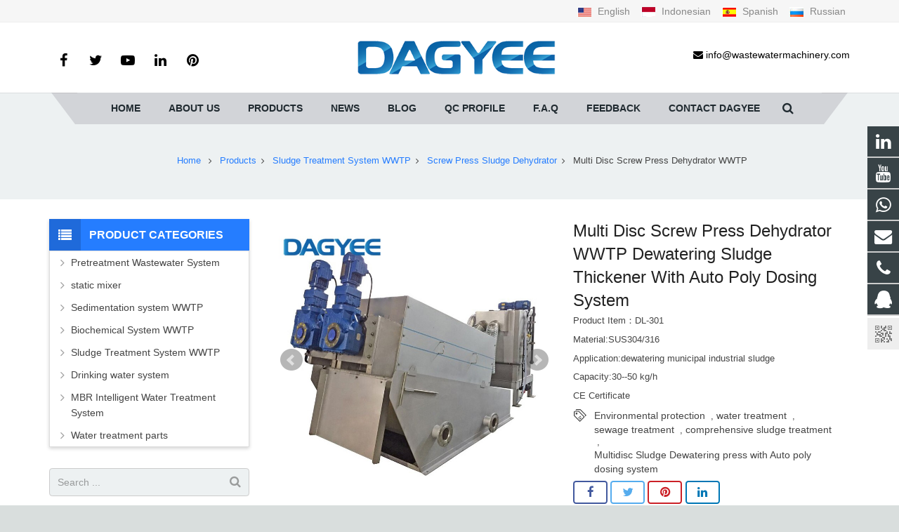

--- FILE ---
content_type: text/html; charset=utf-8
request_url: https://www.wastewatermachinery.com/Multi-disc-Screw-Press-Dehydrator-p.html
body_size: 16202
content:
 <!DOCTYPE HTML>
<html lang="en">
<head>
<meta name="google-site-verification" content="Tw9cra2hZ8iH9xBAeYtWL3CMVfJC3Q9yGGETvtGyqQA" />
<meta charset="UTF-8">
<meta name="viewport" content="width=device-width, initial-scale=1">
<title>Sludge Dewatering Machine Multi Disk Screw Press for Sludge Treatment</title>
<meta name="keywords" content="Sludge Dewatering Solid Liquid Separator Product,Wastewater Solid Liquid Separator,Buy Auto Sludge Dewatering Screw Press" />
<meta name="description" content="China DAGYEE OEM automatic sewage liquid solid screw press multi disc roller slurry separator sludge water dehydrator" />
<link rel="shortcut icon" href="/Uploads/flash/5f44fbc2cca09.jpg" /><link rel="canonical" href="https://www.wastewatermachinery.com/Multi-disc-Screw-Press-Dehydrator-p.html" />
<link rel='stylesheet' id='us-base-css' href='/xiaoyucms/css/xiaoyuer.css' media='all' />


<script type="text/javascript">
			if (!/Android|webOS|iPhone|iPad|iPod|BlackBerry|IEMobile|Opera Mini/i.test(navigator.userAgent)) {
                var root = document.getElementsByTagName('html')[0] root.className += " no-touch";
            }
</script>

<style type="text/css" id="wp-custom-css">/* You can add your own CSS here. Click the help icon above to learn more. */ @media only screen and ( max-width: 768px ) { .extbkbox input, .extbkbox textarea{line-height: 2rem !important;height: 2rem !important; padding: 0 .8rem;} .extbkbox p{margin-bottom:1px !important;} }</style>

<!--首页Advatange变色-->
<style type="text/css" id="wp-custom-css">/* You can add your own CSS here. Click the help icon above to learn more. */ @media screen and (max-width: 767px) { td, th { padding: 2px !important;} } .homeadsun{padding:27px 37px;} .homeadsun:hover {background: #fff none repeat scroll 0 0;}</style>

<link href="/xiaoyucms/css/pro.css" rel="stylesheet">
<link href="/xiaoyucms/css/bxslider.css" rel="stylesheet">
<script src="/xiaoyucms/js/jquery.min.js"></script>
<script src="/xiaoyucms/js/bxslider.min.js"></script>	
<link href="/xiaoyucms/css/lightbox.css" rel="stylesheet" />
<script src="/xiaoyucms/js/lightbox.js"></script>
<script type="text/javascript">
	$(document).ready(function(){
		$('.showpic_flash').bxSlider({
		  pagerCustom: '#pic-page',
		   adaptiveHeight: true,
		});

	});
</script>		
</head>
    
<body class="post-template-default single single-post single-format-standard l-body header_hor header_inpos_top state_default" itemscope="itemscope" itemtype="https://schema.org/WebPage">
<div class="l-canvas sidebar_left type_wide titlebar_default">
		
<header class="l-header pos_fixed bg_solid shadow_thin" itemscope="itemscope" itemtype="https://schema.org/WPHeader">
	<section class="topbar">
<div class="inner">
<div class="topbar-lt xiaoyuer">     
<style>
	.xiaoyuer i{background-image: url("/xiaoyucms/images/ico.png");background-repeat: no-repeat;display: inline-block;width: 20px;height: 14px;vertical-align: middle;margin-right: 5px}
	.xiaoyuer i.g1{background-position: 0 0}
	.xiaoyuer i.g2{background-position: 0 -44px}
	.xiaoyuer i.g3{background-position: 0 -88px}
	.xiaoyuer i.g4{background-position: 0 -132px}
	.xiaoyuer i.g5{background-position: 0 -176px}
	.xiaoyuer i.g6{background-position: 0 -220px}
	.xiaoyuer i.g7{background-position: 0 -264px}
	.xiaoyuer i.g8{background-position: 0 -308px}
	.xiaoyuer i.g9{background-position: 0 -352px}
</style>     
<!-- <script type="text/javascript" async src="/xiaoyucms/js/lang.js"></script> -->
 



</div>
<div class="topbar-rt">
<div class="subnav xiaoyuer"> 
		    <a href='https://www.wastewatermachinery.com/'><i class="g1"></i> English </a>
		    <a href='https://www.wastewatermachinery.com/id/'><i class="g3"></i> Indonesian </a>
		    <a href='https://www.wastewatermachinery.com/es/'><i class="g2"></i> Spanish </a>
		    <a href='https://www.wastewatermachinery.com/ru/'><i class="g4"></i> Russian </a>
		    

</div>
</div></div></section>
<div class="l-subheader at_top">
<div class="l-subheader-h">
<div class="l-subheader-cell at_left"></div>
<div class="l-subheader-cell at_center"></div>
<div class="l-subheader-cell at_right"></div>
</div>
</div>
<div class="l-subheader at_middle">
<div class="l-subheader-h">
<div class="l-subheader-cell at_left">
<div class="w-html ush_html_1">
<p>
<div class="w-socials align_left style_default color_text index_1" style="font-size:20px;">
<div class="w-socials-list">
<div class="w-socials-item facebook">
<a class="w-socials-item-link zzshe" href="" target="_blank" rel="nofollow">
<span class="w-socials-item-link-hover"></span>
</a>
<div class="w-socials-item-popup">
<span>Facebook</span></div>
</div>
<div class="w-socials-item twitter">
<a class="w-socials-item-link zzshe" href="" target="_blank" rel="nofollow">
<span class="w-socials-item-link-hover"></span>
</a>
<div class="w-socials-item-popup">
<span>Twitter</span></div>
</div>
<div class="w-socials-item youtube">
<a class="w-socials-item-link zzshe" href="https://www.youtube.com/channel/UCdBC1MOLVH4_fHu5KkciHxQ/videos" target="_blank" rel="nofollow">
<span class="w-socials-item-link-hover"></span>
</a>
<div class="w-socials-item-popup">
<span>Youtube</span></div>
</div>
<div class="w-socials-item linkedin">
<a class="w-socials-item-link zzshe" href="https://www.linkedin.com/in/ashely-li-516262164/" target="_blank" rel="nofollow">
<span class="w-socials-item-link-hover"></span>
</a>
<div class="w-socials-item-popup">
<span>LinkedIn</span></div>
</div>
<div class="w-socials-item pinterest">
<a class="w-socials-item-link zzshe" href="" target="_blank" rel="nofollow">
<span class="w-socials-item-link-hover"></span>
</a>
<div class="w-socials-item-popup">
<span>Pinterest</span></div>
</div>
</div>
</div>
</p>
</div>
</div>
<div class="l-subheader-cell at_center">
<div class="w-img ush_image_1">
<div class="w-img-h">
<img class="for_default" data-original="/Uploads/flash/5f3ca05736dab.png" alt="Lamella clarifier System" width="180" height="28"  />
</div>
</div>
</div>

<div class="l-subheader-cell at_right">
<div class="w-html ush_html_2">
<p>
<i class="fa fa-envelope zzshe"></i>
<a href="mailto:info@wastewatermachinery.com"><span style="color:#000  !important;">info@wastewatermachinery.com</span></a></p>
</div>
</div>
</div>
</div>
<div class="l-subheader at_bottom">
<div class="l-subheader-h">
<div class="l-subheader-cell at_left"></div>
<div class="l-subheader-cell at_center">
<nav class="w-nav type_desktop animation_height height_full ush_menu_1" itemscope="itemscope" itemtype="https://schema.org/SiteNavigationElement">
<a class="w-nav-control" href="javascript:void(0);"></a>
<ul class="w-nav-list level_1 hover_simple hidden">							
<style>
	.current-menu-item {
		border: 0px solid #00AB6C;
		background-color:#555555;
	}
</style>
<li class="menu-item menu-item-type-post_type menu-item-object-page page_item w-nav-item level_1 ">
	<a class="w-nav-anchor level_1  " href="/" title="Home"><span class="w-nav-title">Home</span><span class="w-nav-arrow"></span></a>
</li>

		<li class="menu-item menu-item-type-post_type menu-item-object-page menu-item-has-children w-nav-item level_1 ">
			<a class="w-nav-anchor level_1" href=" /About-us.html" title="About us">
				<span class="w-nav-title">About us</span>
				<span class="w-nav-arrow"></span>
			</a>

			<ul class="w-nav-list level_2">

				<li class="menu-item menu-item-type-taxonomy menu-item-object-category w-nav-item level_2 ">
							<a class="w-nav-anchor level_2" href="/About-Dagyee-quality-control-of-wastewater-treatment-machinery.html" title="About Dagyee quality control of wastewater treatment machinery">
								<span class="w-nav-title">About Dagyee quality control of wastewater treatment machinery</span>
								<span class="w-nav-arrow"></span>
							</a>

												</li>			</ul>
			</li>
		<li class="menu-item menu-item-type-post_type menu-item-object-page menu-item-has-children w-nav-item level_1 ">
			<a class="w-nav-anchor level_1" href="/wastewatermachinery.html" title="Products">
				<span class="w-nav-title">Products</span>
				<span class="w-nav-arrow"></span>
			</a>

			<ul class="w-nav-list level_2">

											<li class="menu-item menu-item-type-taxonomy menu-item-object-category menu-item-has-children w-nav-item level_2 ">
								<a class="w-nav-anchor level_2" href="/Pretreatment-Wastewater-System-.html" title="Pretreatment Wastewater System ">
									<span class="w-nav-title">Pretreatment Wastewater System </span>
									<span class="w-nav-arrow"></span>
								</a>

								<ul class="w-nav-list level_3">
									<li class="menu-item menu-item-type-taxonomy menu-item-object-category w-nav-item level_2 ">
											<a class="w-nav-anchor level_2" href="/Static-Screen-Wastewater.html" title="Static Screen Wastewater">
												<span class="w-nav-title">Static Screen Wastewater</span>
												<span class="w-nav-arrow"></span>
											</a>
										</li><li class="menu-item menu-item-type-taxonomy menu-item-object-category w-nav-item level_2 ">
											<a class="w-nav-anchor level_2" href="/Combined-wastewater-pre-treatment-unit.html" title="Combined Wastewater Pre-treatment Unit">
												<span class="w-nav-title">Combined Wastewater Pre-treatment Unit</span>
												<span class="w-nav-arrow"></span>
											</a>
										</li><li class="menu-item menu-item-type-taxonomy menu-item-object-category w-nav-item level_2 ">
											<a class="w-nav-anchor level_2" href="/DAF-Dissolved-Air-Flotation-wastewater.html" title="DAF Dissolved Air Flotation Water Treatment">
												<span class="w-nav-title">DAF Dissolved Air Flotation Water Treatment</span>
												<span class="w-nav-arrow"></span>
											</a>
										</li><li class="menu-item menu-item-type-taxonomy menu-item-object-category w-nav-item level_2 ">
											<a class="w-nav-anchor level_2" href="/Polymer-Dissolving-Equipment.html" title="Polymer PAM Preparation Unit">
												<span class="w-nav-title">Polymer PAM Preparation Unit</span>
												<span class="w-nav-arrow"></span>
											</a>
										</li><li class="menu-item menu-item-type-taxonomy menu-item-object-category w-nav-item level_2 ">
											<a class="w-nav-anchor level_2" href="/Drum-Screen-Liquid.html" title="Internally Fed Drum Screen">
												<span class="w-nav-title">Internally Fed Drum Screen</span>
												<span class="w-nav-arrow"></span>
											</a>
										</li><li class="menu-item menu-item-type-taxonomy menu-item-object-category w-nav-item level_2 ">
											<a class="w-nav-anchor level_2" href="/Externally-Fed-Drum-Screen.html" title="Externally Fed Drum Screen">
												<span class="w-nav-title">Externally Fed Drum Screen</span>
												<span class="w-nav-arrow"></span>
											</a>
										</li><li class="menu-item menu-item-type-taxonomy menu-item-object-category w-nav-item level_2 ">
											<a class="w-nav-anchor level_2" href="/Shallow-Air-Flotation.html" title="Shallow Air Flotation">
												<span class="w-nav-title">Shallow Air Flotation</span>
												<span class="w-nav-arrow"></span>
											</a>
										</li>								</ul>					</li><li class="menu-item menu-item-type-taxonomy menu-item-object-category w-nav-item level_2 ">
							<a class="w-nav-anchor level_2" href="/static-mixer.html" title="static mixer">
								<span class="w-nav-title">static mixer</span>
								<span class="w-nav-arrow"></span>
							</a>

												</li>							<li class="menu-item menu-item-type-taxonomy menu-item-object-category menu-item-has-children w-nav-item level_2 ">
								<a class="w-nav-anchor level_2" href="/Sedimentation-system-WWTP.html" title="Sedimentation system WWTP">
									<span class="w-nav-title">Sedimentation system WWTP</span>
									<span class="w-nav-arrow"></span>
								</a>

								<ul class="w-nav-list level_3">
									<li class="menu-item menu-item-type-taxonomy menu-item-object-category w-nav-item level_2 ">
											<a class="w-nav-anchor level_2" href="/Lamella-Clarifier-Separator.html" title="Lamella Clarifier Separator">
												<span class="w-nav-title">Lamella Clarifier Separator</span>
												<span class="w-nav-arrow"></span>
											</a>
										</li><li class="menu-item menu-item-type-taxonomy menu-item-object-category w-nav-item level_2 ">
											<a class="w-nav-anchor level_2" href="/Sludge-thickener.html" title="Sludge thickener">
												<span class="w-nav-title">Sludge thickener</span>
												<span class="w-nav-arrow"></span>
											</a>
										</li><li class="menu-item menu-item-type-taxonomy menu-item-object-category w-nav-item level_2 ">
											<a class="w-nav-anchor level_2" href="/Center-Drive-Mud-Scraper.html" title="Center Drive Mud Scraper">
												<span class="w-nav-title">Center Drive Mud Scraper</span>
												<span class="w-nav-arrow"></span>
											</a>
										</li>								</ul>					</li>							<li class="menu-item menu-item-type-taxonomy menu-item-object-category menu-item-has-children w-nav-item level_2 ">
								<a class="w-nav-anchor level_2" href="/Biochemical-System-WWTP.html" title="Biochemical System WWTP">
									<span class="w-nav-title">Biochemical System WWTP</span>
									<span class="w-nav-arrow"></span>
								</a>

								<ul class="w-nav-list level_3">
									<li class="menu-item menu-item-type-taxonomy menu-item-object-category w-nav-item level_2 ">
											<a class="w-nav-anchor level_2" href="/MBBR-Bio-Carriers.html" title="MBBR Bio Carriers">
												<span class="w-nav-title">MBBR Bio Carriers</span>
												<span class="w-nav-arrow"></span>
											</a>
										</li><li class="menu-item menu-item-type-taxonomy menu-item-object-category w-nav-item level_2 ">
											<a class="w-nav-anchor level_2" href="/Micro-Bubble-Diffuser.html" title="Micro Bubble Diffuser">
												<span class="w-nav-title">Micro Bubble Diffuser</span>
												<span class="w-nav-arrow"></span>
											</a>
										</li><li class="menu-item menu-item-type-taxonomy menu-item-object-category w-nav-item level_2 ">
											<a class="w-nav-anchor level_2" href="/MBR-Membrane.html" title="MBR Membrane">
												<span class="w-nav-title">MBR Membrane</span>
												<span class="w-nav-arrow"></span>
											</a>
										</li><li class="menu-item menu-item-type-taxonomy menu-item-object-category w-nav-item level_2 ">
											<a class="w-nav-anchor level_2" href="/Submersible-mixer.html" title="Submersible mixer">
												<span class="w-nav-title">Submersible mixer</span>
												<span class="w-nav-arrow"></span>
											</a>
										</li><li class="menu-item menu-item-type-taxonomy menu-item-object-category w-nav-item level_2 ">
											<a class="w-nav-anchor level_2" href="/Aerator.html" title="Aerator">
												<span class="w-nav-title">Aerator</span>
												<span class="w-nav-arrow"></span>
											</a>
										</li>								</ul>					</li>							<li class="menu-item menu-item-type-taxonomy menu-item-object-category menu-item-has-children w-nav-item level_2 ">
								<a class="w-nav-anchor level_2" href="/Sludge-Treatment-System-WWTP.html" title="Sludge Treatment System WWTP">
									<span class="w-nav-title">Sludge Treatment System WWTP</span>
									<span class="w-nav-arrow"></span>
								</a>

								<ul class="w-nav-list level_3">
									<li class="menu-item menu-item-type-taxonomy menu-item-object-category w-nav-item level_2 ">
											<a class="w-nav-anchor level_2" href="/DAGYEE-Belt-filter-press.html" title="Belt filter press">
												<span class="w-nav-title">Belt filter press</span>
												<span class="w-nav-arrow"></span>
											</a>
										</li><li class="menu-item menu-item-type-taxonomy menu-item-object-category w-nav-item level_2 ">
											<a class="w-nav-anchor level_2" href="/Horizontal-centrifugal-separator.html" title="Horizontal centrifugal separator">
												<span class="w-nav-title">Horizontal centrifugal separator</span>
												<span class="w-nav-arrow"></span>
											</a>
										</li><li class="menu-item menu-item-type-taxonomy menu-item-object-category w-nav-item level_2 ">
											<a class="w-nav-anchor level_2" href="/Chain-and-Flight-Scraper-Systems.html" title="Chain and Flight Scraper Systems">
												<span class="w-nav-title">Chain and Flight Scraper Systems</span>
												<span class="w-nav-arrow"></span>
											</a>
										</li><li class="menu-item menu-item-type-taxonomy menu-item-object-category w-nav-item level_2 ">
											<a class="w-nav-anchor level_2" href="/Shaftless-Screw-Conveyor.html" title="Shaftless Screw Conveyor">
												<span class="w-nav-title">Shaftless Screw Conveyor</span>
												<span class="w-nav-arrow"></span>
											</a>
										</li><li class="menu-item menu-item-type-taxonomy menu-item-object-category w-nav-item level_2 ">
											<a class="w-nav-anchor level_2" href="/Frame-Filter-Press.html" title="Frame Filter Press">
												<span class="w-nav-title">Frame Filter Press</span>
												<span class="w-nav-arrow"></span>
											</a>
										</li><li class="menu-item menu-item-type-taxonomy menu-item-object-category w-nav-item level_2 ">
											<a class="w-nav-anchor level_2" href="/Screw-Press-Sludge-Dehydrator.html" title="Screw Press Sludge Dehydrator">
												<span class="w-nav-title">Screw Press Sludge Dehydrator</span>
												<span class="w-nav-arrow"></span>
											</a>
										</li>								</ul>					</li>							<li class="menu-item menu-item-type-taxonomy menu-item-object-category menu-item-has-children w-nav-item level_2 ">
								<a class="w-nav-anchor level_2" href="/Drinking-water-system-.html" title="Drinking water system ">
									<span class="w-nav-title">Drinking water system </span>
									<span class="w-nav-arrow"></span>
								</a>

								<ul class="w-nav-list level_3">
									<li class="menu-item menu-item-type-taxonomy menu-item-object-category w-nav-item level_2 ">
											<a class="w-nav-anchor level_2" href="/Quartz-Sand-Filter.html" title="Quartz Sand Filter">
												<span class="w-nav-title">Quartz Sand Filter</span>
												<span class="w-nav-arrow"></span>
											</a>
										</li><li class="menu-item menu-item-type-taxonomy menu-item-object-category w-nav-item level_2 ">
											<a class="w-nav-anchor level_2" href="/Ultrafiltration-system.html" title="Ultrafiltration system">
												<span class="w-nav-title">Ultrafiltration system</span>
												<span class="w-nav-arrow"></span>
											</a>
										</li><li class="menu-item menu-item-type-taxonomy menu-item-object-category w-nav-item level_2 ">
											<a class="w-nav-anchor level_2" href="/Ro-reverse-Osmosis-System.html" title="Ro reverse Osmosis System">
												<span class="w-nav-title">Ro reverse Osmosis System</span>
												<span class="w-nav-arrow"></span>
											</a>
										</li>								</ul>					</li><li class="menu-item menu-item-type-taxonomy menu-item-object-category w-nav-item level_2 ">
							<a class="w-nav-anchor level_2" href="/MBR-Intelligent-Water-Treatment-System.html" title="MBR Intelligent Water Treatment System">
								<span class="w-nav-title">MBR Intelligent Water Treatment System</span>
								<span class="w-nav-arrow"></span>
							</a>

												</li><li class="menu-item menu-item-type-taxonomy menu-item-object-category w-nav-item level_2 ">
							<a class="w-nav-anchor level_2" href="/Water-treatment-parts.html" title="Water treatment parts">
								<span class="w-nav-title">Water treatment parts</span>
								<span class="w-nav-arrow"></span>
							</a>

												</li>			</ul>
			</li>
		<li class="menu-item menu-item-type-post_type menu-item-object-page menu-item-has-children w-nav-item level_1 ">
			<a class="w-nav-anchor level_1" href="/News.html" title="News">
				<span class="w-nav-title">News</span>
				<span class="w-nav-arrow"></span>
			</a>

			<ul class="w-nav-list level_2">

				<li class="menu-item menu-item-type-taxonomy menu-item-object-category w-nav-item level_2 ">
							<a class="w-nav-anchor level_2" href="/Company-news.html" title="Company news">
								<span class="w-nav-title">Company news</span>
								<span class="w-nav-arrow"></span>
							</a>

												</li><li class="menu-item menu-item-type-taxonomy menu-item-object-category w-nav-item level_2 ">
							<a class="w-nav-anchor level_2" href="/Industry-news.html" title="Industry-news">
								<span class="w-nav-title">Industry-news</span>
								<span class="w-nav-arrow"></span>
							</a>

												</li>			</ul>
			</li><li class="menu-item menu-item-type-post_type menu-item-object-page w-nav-item level_1 ">
			<a class="w-nav-anchor level_1" href="/DAJIANG-Blog.html" title="Blog">
				<span class="w-nav-title">Blog</span>
				<span class="w-nav-arrow"></span>
			</a>
		</li>

		<li class="menu-item menu-item-type-post_type menu-item-object-page w-nav-item level_1 ">
			<a class="w-nav-anchor level_1" href="/wastewater-System-QC-PROFILE.html" title="QC Profile">
				<span class="w-nav-title">QC Profile</span>
				<span class="w-nav-arrow"></span>
			</a>
		</li>

		
		<li class="menu-item menu-item-type-post_type menu-item-object-page menu-item-has-children w-nav-item level_1 ">
			<a class="w-nav-anchor level_1" href="/Faq-how-to-buy-wastewater-treatment-machinery.html" title="F.A.Q">
				<span class="w-nav-title">F.A.Q</span>
				<span class="w-nav-arrow"></span>
			</a>

			<ul class="w-nav-list level_2">

				<li class="menu-item menu-item-type-taxonomy menu-item-object-category w-nav-item level_2 ">
							<a class="w-nav-anchor level_2" href="/Reverse-Osmosis-Work.html" title="Reverse Osmosis Work">
								<span class="w-nav-title">Reverse Osmosis Work</span>
								<span class="w-nav-arrow"></span>
							</a>

												</li>			</ul>
			</li><li class="menu-item menu-item-type-post_type menu-item-object-page w-nav-item level_1 ">
			<a class="w-nav-anchor level_1" href="/ToInquiry/" title="Feedback">
				<span class="w-nav-title">Feedback</span>
				<span class="w-nav-arrow"></span>
			</a>
		</li>

		<li class="menu-item menu-item-type-post_type menu-item-object-page w-nav-item level_1 ">
			<a class="w-nav-anchor level_1" href="/Contact-US.html" title="Contact DAGYEE">
				<span class="w-nav-title">Contact DAGYEE</span>
				<span class="w-nav-arrow"></span>
			</a>
		</li>

		 
</ul>

<div class="w-nav-options hidden" onclick='return {&quot;mobileWidth&quot;:900,&quot;mobileBehavior&quot;:1}'></div>
</nav>
<!--导航条搜索框-->

<div class="w-search layout_modern ush_search_1">
<div class="w-search-form">
<form class="w-search-form-h" autocomplete="off" action="/search/index.html" method="get">
<div class="w-search-form-field">
<input type="text" name="name" id="us_form_search_s" placeholder="Search ..." />
<span class="w-form-row-field-bar"></span>
</div>
<div class="w-search-close"></div>
</form>
</div>
<a class="w-search-open" href="javascript:void(0);"></a>
</div>
</div>
<div class="l-subheader-cell at_right"></div>
</div>
</div>
<div class="l-subheader for_hidden hidden"></div>
</header>
			
<div class="l-titlebar size_large color_alternate">
<div class="l-titlebar-h">

<div class="g-breadcrumbs">
<ol itemscope itemtype="http://schema.org/BreadcrumbList">
  <li itemprop="itemListElement" itemscope
      itemtype="http://schema.org/ListItem">
    <a itemprop="item" href="/">
    <span itemprop="name">Home</span></a>
    <meta itemprop="position" content="1" />
  </li>
<span class="g-breadcrumbs-separator"></span>
  <li itemprop="itemListElement" itemscope
      itemtype="http://schema.org/ListItem">
    <a itemprop="item" href="/wastewatermachinery.html">
    <span itemprop="name">Products</span></a>
    <meta itemprop="position" content="2" />
  </li><span class="g-breadcrumbs-separator"></span>
  <li itemprop="itemListElement" itemscope
      itemtype="http://schema.org/ListItem">
    <a itemprop="item" href="/Sludge-Treatment-System-WWTP.html">
    <span itemprop="name">Sludge Treatment System WWTP</span></a>
    <meta itemprop="position" content="2" />
  </li><span class="g-breadcrumbs-separator"></span>
  <li itemprop="itemListElement" itemscope
      itemtype="http://schema.org/ListItem">
    <a itemprop="item" href="/Screw-Press-Sludge-Dehydrator.html">
    <span itemprop="name">Screw Press Sludge Dehydrator</span></a>
    <meta itemprop="position" content="2" />
  </li><span class="g-breadcrumbs-separator"></span>
<li itemprop="itemListElement" itemscope
      itemtype="http://schema.org/ListItem">
    <span itemprop="name">Multi Disc Screw Press  Dehydrator WWTP </span>
    <meta itemprop="position" content="3" />
</li>
</ol>
</div>
</div>
</div>
			
<div class="l-main">
<div class="l-main-h i-cf">
<main class="l-content" itemprop="mainContentOfPage">
<article class="l-section for_blogpost preview_basic post type-post status-publish format-standard has-post-thumbnail hentry category-a-big-class category-a-small-class-one tag-four-images">
<div class="l-section-h i-cf">
<div class="w-blog">
<div class="sun-post-preview">
<div style=" margin-bottom:12px; line-height:0;">
<div class="gallery-sample">
<ul class="showpic_flash" style="margin-left:0px;">
<li>
<a class="example-image-link" href="/Uploads/pro/China-Screw-Dehydrator-WWTP.337.3-1.jpg" data-lightbox="example-set" target="_blank">
<img class="example-image" src="/Uploads/pro/China-Screw-Dehydrator-WWTP.337.3-1.jpg" alt="Multi Disc Screw Press  Dehydrator WWTP Dewatering Sludge Thickener With Auto Poly Dosing System"/>
</a>
</li><li>
<a class="example-image-link" href="/Uploads/pro/China-Screw-Dehydrator-WWTP.337.3-2.jpg" data-lightbox="example-set" target="_blank">
<img class="example-image" src="/Uploads/pro/China-Screw-Dehydrator-WWTP.337.3-2.jpg" alt="Multi Disc Screw Press  Dehydrator WWTP Dewatering Sludge Thickener With Auto Poly Dosing System"/>
</a>
</li><li>
<a class="example-image-link" href="/Uploads/pro/China-Screw-Dehydrator-WWTP.337.3-3.jpg" data-lightbox="example-set" target="_blank">
<img class="example-image" src="/Uploads/pro/China-Screw-Dehydrator-WWTP.337.3-3.jpg" alt="Multi Disc Screw Press  Dehydrator WWTP Dewatering Sludge Thickener With Auto Poly Dosing System"/>
</a>
</li><li>
<a class="example-image-link" href="/Uploads/pro/China-Screw-Dehydrator-WWTP.337.3-4.jpg" data-lightbox="example-set" target="_blank">
<img class="example-image" src="/Uploads/pro/China-Screw-Dehydrator-WWTP.337.3-4.jpg" alt="Multi Disc Screw Press  Dehydrator WWTP Dewatering Sludge Thickener With Auto Poly Dosing System"/>
</a>
</li></ul>
<!-- 当产品图片大于1个时 -->
<div id="pic-page">
<a data-slide-index="0" href="/Uploads/pro/China-Screw-Dehydrator-WWTP.337.3-1.jpg">
<img src="/Uploads/pro/China-Screw-Dehydrator-WWTP.337.3-1.jpg" alt="Multi Disc Screw Press  Dehydrator WWTP Dewatering Sludge Thickener With Auto Poly Dosing System"/>
</a><a data-slide-index="1" href="/Uploads/pro/China-Screw-Dehydrator-WWTP.337.3-2.jpg">
<img src="/Uploads/pro/China-Screw-Dehydrator-WWTP.337.3-2.jpg" alt="Multi Disc Screw Press  Dehydrator WWTP Dewatering Sludge Thickener With Auto Poly Dosing System"/>
</a><a data-slide-index="2" href="/Uploads/pro/China-Screw-Dehydrator-WWTP.337.3-3.jpg">
<img src="/Uploads/pro/China-Screw-Dehydrator-WWTP.337.3-3.jpg" alt="Multi Disc Screw Press  Dehydrator WWTP Dewatering Sludge Thickener With Auto Poly Dosing System"/>
</a><a data-slide-index="3" href="/Uploads/pro/China-Screw-Dehydrator-WWTP.337.3-4.jpg">
<img src="/Uploads/pro/China-Screw-Dehydrator-WWTP.337.3-4.jpg" alt="Multi Disc Screw Press  Dehydrator WWTP Dewatering Sludge Thickener With Auto Poly Dosing System"/>
</a></div> 

</div>
</div>
</div>
<div class="sun-blog-post-body">
<h1 class="w-blog-post-title entry-title" itemprop="headline" style="margin-bottom: 5px !important;">Multi Disc Screw Press  Dehydrator WWTP Dewatering Sludge Thickener With Auto Poly Dosing System</h1>
<div class="w-blog-post-meta" style="padding:0 0 5px 0 !important;">
<li>Product Item：DL-301</li>
</div>	
									
<div class="w-blog-post-meta" style="padding:0 0 5px 0 !important;">
<li>Material:SUS304/316</li>
</div>									
<div class="w-blog-post-meta" style="padding:0 0 5px 0 !important;">
<li>Application:dewatering municipal  industrial sludge</li>
</div>
<div class="w-blog-post-meta" style="padding:0 0 5px 0 !important;">
<li>Capacity:30--50 kg/h</li>
</div>
<div class="w-blog-post-meta" style="padding:0 0 5px 0 !important;">
<li>CE Certificate</li>
</div>
<style>
    .tag_box{
        width: 100%;
        height: auto;
        z-index: 99999;
    }
    .tag_box .icon{
        width: 20px;
        height: 20px;
        background-image:url('/xiaoyucms/images/tags.png');
        background-size:20px 20px;
        float: left;
        margin-right: 10px;
        margin-bottom: 0px;
    }

    .tag_box .tagList{
        width: calc(100% - 40px);
        float: left;
        margin-right: 0px;
    }

    .tag_box .tagList .tagLi{
        height: 20px;
        line-height: 20px;
        display: inline-block;
        font-size: 14px;
    }

    .tag_box .tagList a:hover, .tag_box .tagList a:focus{
        color: #F8B62B !important;
    }

</style>
<div class="tag_box w-blog-post-meta" style="padding:0 0 5px 0 !important;">
    <i class="icon"></i>
    <div class="tagList">
        <a href="/tags/Environmental+protection.html" class="tagLi">Environmental protection</a>
            &nbsp;,&nbsp;<a href="/tags/water+treatment.html" class="tagLi">water treatment</a>
            &nbsp;,&nbsp;<a href="/tags/sewage+treatment.html" class="tagLi">sewage treatment</a>
            &nbsp;,&nbsp;<a href="/tags/comprehensive+sludge+treatment.html" class="tagLi">comprehensive sludge treatment</a>
            &nbsp;,&nbsp;<a href="/tags/Multidisc+Sludge+Dewatering+press+with+Auto+poly+dosing+system.html" class="tagLi">Multidisc Sludge Dewatering press with Auto poly dosing system</a>
                </div>
</div>								 
<!-- <section class="l-section for_sharing" style="position:static"> -->
<section class="for_sharing" style="position:static">
    <div class="w-sharing type_outlined align_left color_default">
    <a class="w-sharing-item facebook" title="Share this" href="javascript:void(0)" data-sharing-url="https://www.wastewatermachinery.com/Multi-disc-Screw-Press-Dehydrator-p.html" data-sharing-image="https://www.wastewatermachinery.com/Uploads/pro/China-Screw-Dehydrator-WWTP.337.3-1.jpg">
    <span class="w-sharing-icon"></span>
    </a>
    <a class="w-sharing-item twitter" title="Tweet this" href="javascript:void(0)" data-sharing-url="https://www.wastewatermachinery.com/Multi-disc-Screw-Press-Dehydrator-p.html" data-sharing-image="https://www.wastewatermachinery.com/Uploads/pro/China-Screw-Dehydrator-WWTP.337.3-1.jpg">
    <span class="w-sharing-icon"></span>
    </a>
    <a class="w-sharing-item pinterest" title="Share this" href="javascript:void(0)" data-sharing-url="https://www.wastewatermachinery.com/Multi-disc-Screw-Press-Dehydrator-p.html" data-sharing-image="https://www.wastewatermachinery.com/Uploads/pro/China-Screw-Dehydrator-WWTP.337.3-1.jpg">
    <span class="w-sharing-icon"></span>
    </a>
    <a class="w-sharing-item linkedin" title="Share this" href="javascript:void(0)" data-sharing-url="https://www.wastewatermachinery.com/Multi-disc-Screw-Press-Dehydrator-p.html" data-sharing-image="https://www.wastewatermachinery.com/Uploads/pro/China-Screw-Dehydrator-WWTP.337.3-1.jpg">
    <span class="w-sharing-icon"></span>
    </a>
    </div>										
    											
    <div class="product-inquiry">
    <form id="orderform" method="post" action="/ToInquiry/">
    <input type="hidden" name="ordername" value="Multi Disc Screw Press  Dehydrator WWTP Dewatering Sludge Thickener With Auto Poly Dosing System - DL-301" />	
    <input type="hidden" name="pid" value="337" />	
    <a class="olreply radius" href="javascript:orderform.submit();"><i class="fa fa-comment-o" aria-hidden="true"></i> Inquiry </a>

    <a class="chat radius" href="mailto:info@wastewatermachinery.com?subject=Multi Disc Screw Press  Dehydrator WWTP Dewatering Sludge Thickener With Auto Poly Dosing System - DL-301&amp;body=https://www.wastewatermachinery.com/Multi-disc-Screw-Press-Dehydrator-p.html"> <i class="fa fa-envelope"></i> Send Email </a>

        </form>
    </div>

</section>
   

</div>
</div>
</div>
</article>
<div id="sun" style=" margin-top:16px; margin-bottom:0px;">
<h3 style="font-size:16px;" class="wpb_area_title">
<span>Description</span></h3>
</div>
<div style="border: 1px solid #ddd; padding: 12px 18px 18px; margin-bottom:12px;">
<h2>
</h2>
<h2 style="" text-indent:2em;"=""><span style="font-family:Arial;font-size:18px;color:#003399;"><a href=https://www.wastewatermachinery.com/Liquid-Solid-Separator-Sludge-Dehydrator-Press-p.html target='_blank'>Screw Press Dehydrator</a></span> 
	</h2>
	<p>
		<span style="font-family:Arial;font-size:14px;">The spiral type sludge dewatering machine is a kind of water treatment system, which is widely used in municipal wastewater treatment engineering, petrochemical, light industry, chemical fiber, paper making, pharmaceutical, leather and other industries. The actual operation shows that the sludge dewatering can create considerable economic benefits and social benefits for the customers.</span> 
	</p>
	<p>
		<span style="font-size:14px;">Thickening: When the shaft is driven by the screw, moving rings around the shaft move up and down relatively. Most water is pressed out from the thickening zone and fall down to the filtrate tank for gravity;</span>
	</p>
	<p>
		<span style="font-size:14px;">Dewatering: The thickened sludge moves forward continuously from the thickening zone towards the dewatering zone. With the pitch of the screw shaft thread getting narrower and narrower, the pressure in the filter chamber increases higher and higher. In addition to the pressure generated by the back-pressure plate, the sludge is greatly pressed and dryer sludge cakes produce;</span>
	</p>
	<p>
		<span style="font-size:14px;">Self-cleaning: The moving rings rotates continuously up and down under the pushing of the running screw shaft while the gaps between the fixed rings and moving rings are cleaned to prevent from clogging that happens frequently for traditional dewatering equipment.</span>
	</p>
	<p>
		<img src="/Uploads/image/20220429/20220429111511_54768.jpg" alt="Sludge Dehydrator Screw Press" width="800" height="470" title="Sludge Dehydrator Screw Press" align="" /> 
	</p>
	<p>
		<br />
	</p>
	<p>
		<br />
	</p>
	<p>
		<br />
	</p>
	<p>
		<br />
	</p>
	<p>
		<br />
	</p>
	<hr />
	<p>
		<span style="font-size:16px;"><strong><br />
</strong></span> 
	</p>
	<p>
		<span style="font-size:18px;color:#003399;font-family:Arial;"><strong>Screw Press Dehydrator Features</strong></span> 
	</p>
	<ul>
		<li>
			<span style="font-size:14px;font-family:Arial;">Simple arrangement</span>
		</li>
		<li>
			<span style="font-size:14px;font-family:Arial;">Low maintenance and maintenance costs</span>
		</li>
		<li>
			<span style="font-size:14px;font-family:Arial;">Maintenance is easy</span>
		</li>
		<li>
			<span style="font-size:14px;font-family:Arial;">Low Power Consumption</span>
		</li>
		<li>
			<span style="font-size:14px;font-family:Arial;">Reduced power</span>
		</li>
		<li>
			<span style="font-size:14px;font-family:Arial;">consumption due to simple</span>
		</li>
		<li>
			<span style="font-size:14px;font-family:Arial;">arrangement</span>
		</li>
		<li>
			<span style="font-size:14px;font-family:Arial;">Simple and short start-up and shut</span>
		</li>
		<li>
			<span style="font-size:14px;font-family:Arial;">down procedures</span>
		</li>
		<li>
			<span style="font-size:14px;font-family:Arial;">Continuous operation</span>
		</li>
		<li>
			<span style="font-size:14px;font-family:Arial;">continuous output can be obtained</span>
		</li>
		<li>
			<span style="font-size:14px;font-family:Arial;">Process can be automized</span>
		</li>
		<li>
			<span style="font-size:14px;font-family:Arial;">Only electricity and water supply</span>
		</li>
		<li>
			<span style="font-size:14px;font-family:Arial;">cleaning is required, and that too in less amount</span>
		</li>
	</ul>
	<p>
		<br />
	</p>
	<p>
		<img src="/Uploads/image/20220429/20220429120125_85590.jpg" alt="Screw Type Dehydrator Press" width="800" height="620" title="Screw Type Dehydrator Press" align="" /> 
	</p>
	<p>
		<br />
	</p>
	<hr />
	<p>
		<br />
<span style="font-size:18px;color:#003399;font-family:Arial;"><strong>Screw Press Dehydrator Technical Table</strong></span> 
	</p>
	<h2>
		<br />
	</h2>
	<p>
		<img src="/Uploads/image/20220429/20220429120606_36606.jpg" alt="Multi plate screw press" width="704" height="551" title="Multi plate screw press" align="" /> 
	</p>
	<p>
		<table border="0" class="ke-zeroborder">
			<tbody>
				<tr>
					<td>
						<span style="font-size:14px;font-family:Arial;">Model</span>
					</td>
					<td>
						<span style="font-size:14px;font-family:Arial;">DL301</span>
					</td>
				</tr>
				<tr>
					<td>
						<span style="font-size:14px;font-family:Arial;">DS
  capacity&nbsp; kg/h</span>
					</td>
					<td>
						<span style="font-size:14px;font-family:Arial;">30--50 kg/h</span>
					</td>
				</tr>
				<tr>
					<td>
						<span style="font-size:14px;font-family:Arial;">Sludge capacity m3/h(2-50g/L)</span>
					</td>
					<td>
						<span style="font-size:14px;font-family:Arial;">1-15</span>
					</td>
				</tr>
				<tr>
					<td>
						<span style="font-size:14px;font-family:Arial;">Spiral diameter mm</span>
					</td>
					<td>
						<span style="font-size:14px;font-family:Arial;">￠310*1</span>
					</td>
				</tr>
				<tr>
					<td>
						<span style="font-size:14px;font-family:Arial;">Discharge
  Distance mm</span>
					</td>
					<td>
						<span style="font-size:14px;font-family:Arial;">495</span>
					</td>
				</tr>
				<tr>
					<td>
						<span style="font-size:14px;font-family:Arial;">Size&nbsp; L*W*H&nbsp;
  mm</span>
					</td>
					<td>
						<span style="font-size:14px;font-family:Arial;">3255*985*1600</span>
					</td>
				</tr>
				<tr>
					<td>
						<span style="font-size:14px;font-family:Arial;">Net.Kg</span>
					</td>
					<td>
						<span style="font-size:14px;font-family:Arial;">850</span>
					</td>
				</tr>
				<tr>
					<td>
						<span style="font-size:14px;font-family:Arial;">Run Kg</span>
					</td>
					<td>
						<span style="font-size:14px;font-family:Arial;">1320</span>
					</td>
				</tr>
				<tr>
					<td>
						<span style="font-size:14px;font-family:Arial;">Power
  Kw</span>
					</td>
					<td>
						<span style="font-size:14px;font-family:Arial;">0.74</span>
					</td>
				</tr>
				<tr>
					<td>
						<span style="font-size:14px;font-family:Arial;">Washing Q L/h</span>
					</td>
					<td>
						<span style="font-size:14px;font-family:Arial;">40</span>
					</td>
				</tr>
			</tbody>
		</table>
	</p>
	<p>
		<br />
	</p>
	<hr />
	<p>
		<span style="font-size:16px;"><strong><br />
</strong></span> 
	</p>
	<p>
		<span style="font-size:18px;color:#003399;font-family:Arial;"><strong>Screw Press Dehydrator Application</strong></span> 
	</p>
	<ul>
		<li>
			<span style="font-size:14px;font-family:Arial;">All range of industries ETP&amp; STP</span>
		</li>
		<li>
			<span style="font-size:14px;font-family:Arial;">Faecal Sludge management</span>
		</li>
		<li>
			<span style="font-size:14px;font-family:Arial;">Primary sludge and biological sludge dewatering</span>
		</li>
		<li>
			<span style="font-size:14px;font-family:Arial;">Wastewater treatmentplants – New / Existing</span>
		</li>
	</ul>
	<p>
		<br />
	</p>
	<p>
		<br />
	</p>
	<p>
		<br />
	</p>
	<p>
		<br />
	</p>
	<p>
		<br />
	</p>
	<p>
		<br />
	</p>
	<p>
		<br />
	</p>
	<p>
		<br />
	</p>
	<p>
		<br />
	</p>
	<p>
		<br />
	</p></div>
<div id="sun" style=" margin-top:30px; margin-bottom:0px;">
<h3 style="font-size:16px;" class="wpb_area_title">
<span>Inquiry Us</span></h3>
</div>
<div id="sun2" style="border: 1px solid #ddd; padding: 12px 18px 18px; margin-bottom:15px;">  

    <script language="javascript" type="text/javascript">
     function checkInquirypro()
     {	 
		 if (document.Inquirypro.product.value=='')
         {alert('Please put the order product!');
         document.Inquirypro.title.focus
         return false
         }
         if (document.Inquirypro.name.value=='')
         {alert('Please put the name!');
         document.Inquirypro.name.focus
         return false
         }
          if (document.Inquirypro.email.value=='')
         {alert('Please put the email address!');
         document.Inquirypro.email.focus
         return false
         }
         var Mail = document.Inquirypro.email.value;
         if(Mail.indexOf('@',0) == -1 || Mail.indexOf('.',0) == -1)
         {
          alert('Please put the correct e-mail address！');
          document.Inquirypro.email.focus();
          return false;
         }
     }
      </script>  
			  
<form action="/?m=Inquirys&a=check" method="post"  onSubmit="return checkInquirypro();" name="Inquirypro">


<p style="display:none"><label>Quantity：</label><input type="text" tabindex="1" size="22" value="" id="author" name="num"></p>
<p style="display:none"><label>Company Name：</label><input type="text" tabindex="1" size="22" value="" id="author" name="company"></p>
<p style="display:none"><label>Add：</label><input type="text" tabindex="1" size="22" value="" id="author" name="add"></p>
<p style="display:none"><label>Tel：</label><input type="text" tabindex="1" size="22" value="" id="author" name="tel"></p>
<p style="display:none"><label>Fax：</label><input type="text" tabindex="1" size="22" value="" id="author" name="fax"></p>

<p><label for="contact-name">Your Name *</label><br/><input type="text" name="name" id="contact-name" value="" placeholder="required" /></p>
<p><label for="email">Your Email *</label><br/><input type="email" name="email" id="email" value="" placeholder="required" /></p>
<p><label for="subject">Product Name</label><br/><input type="text" name="product" id="subject" value="Multi Disc Screw Press  Dehydrator WWTP Dewatering Sludge Thickener With Auto Poly Dosing System - DL-301" placeholder="required" />
<input type="hidden" name="pid" value="337">
<input type="hidden" name="device" value="0"/>
</p>
<p><label for="message">Your Message *</label><br/><textarea cols="40" rows="6" name="contents" id="message" placeholder="required"></textarea></p>
<p><input type="submit" value="Send Email" /><input type="hidden" name="action" value="contactb-form" /></p>
</form>
</div>

<section class="l-section for_related">
<div id="sun" style=" margin-top:16px; margin-bottom:0px;">
<h3 style="font-size:16px;" class="wpb_area_title">
<span>Related Products</span></h3>
</div>
<div>
<div class="w-blog layout_classic type_grid cols_3" itemscope="itemscope" itemtype="https://schema.org/Blog">
<div class="w-blog-list">
                                 
<article class="w-blog-post a-big-class a-small-class-one post-54 post type-post status-publish format-standard has-post-thumbnail hentry category-a-big-class category-a-small-class-one tag-three-images" data-id="54" data-categories="a-big-class,a-small-class-one">
<div class="w-blog-post-h animate_fade d0">
<div class="w-blog-post-preview">
<a href="/Polymer-Pam-Make-Up-Systems-p.html"  title="Sus316 Three Chamber Fully Automatic Automatic Batching Feeding Chemical Dosing Preparation Unit Device" >
<img width="700" height="700" data-original="/Uploads/pro/Polymer-Flooding-for-Rejuvenating-Mature-Fields.246.1.jpg" alt="Sus316 Three Chamber Fully Automatic Automatic Batching Feeding Chemical Dosing Preparation Unit Device" title="Sus316 Three Chamber Fully Automatic Automatic Batching Feeding Chemical Dosing Preparation Unit Device" class="attachment-post-thumbnail size-post-thumbnail wp-post-image"  />
<div class="ovrlyT"></div>
<div class="ovrlyB"></div>
</a>
<div class="buttons">
<a href="/Polymer-Pam-Make-Up-Systems-p.html"  title="Sus316 Three Chamber Fully Automatic Automatic Batching Feeding Chemical Dosing Preparation Unit Device" class="fa fa-link"></a>
</div>
</div>
<div class="w-blog-post-body">
<h2 class="w-blog-post-title">
<a class="entry-title" rel="bookmark" href="/Polymer-Pam-Make-Up-Systems-p.html"  title="Sus316 Three Chamber Fully Automatic Automatic Batching Feeding Chemical Dosing Preparation Unit Device">Sus316 Three Chamber Fully Automatic Automatic Batching Feeding Chemical Dosing Preparation Unit Device</a></h2>
</div>
</div>
</article><article class="w-blog-post a-big-class a-small-class-one post-54 post type-post status-publish format-standard has-post-thumbnail hentry category-a-big-class category-a-small-class-one tag-three-images" data-id="54" data-categories="a-big-class,a-small-class-one">
<div class="w-blog-post-h animate_fade d0">
<div class="w-blog-post-preview">
<a href="/Liquid-Cartridge-Filter-Housings-p.html"  title="Stainless Steel 304 316 Liquid Multi Bag Cartridge Filter Housings " >
<img width="700" height="700" data-original="/Uploads/pro/Stainless-Steel-30-Inch-Water-Filter-Housing.229.1.jpg" alt="Stainless Steel 304 316 Liquid Multi Bag Cartridge Filter Housings " title="Stainless Steel 304 316 Liquid Multi Bag Cartridge Filter Housings " class="attachment-post-thumbnail size-post-thumbnail wp-post-image"  />
<div class="ovrlyT"></div>
<div class="ovrlyB"></div>
</a>
<div class="buttons">
<a href="/Liquid-Cartridge-Filter-Housings-p.html"  title="Stainless Steel 304 316 Liquid Multi Bag Cartridge Filter Housings " class="fa fa-link"></a>
</div>
</div>
<div class="w-blog-post-body">
<h2 class="w-blog-post-title">
<a class="entry-title" rel="bookmark" href="/Liquid-Cartridge-Filter-Housings-p.html"  title="Stainless Steel 304 316 Liquid Multi Bag Cartridge Filter Housings ">Stainless Steel 304 316 Liquid Multi Bag Cartridge Filter Housings </a></h2>
</div>
</div>
</article><article class="w-blog-post a-big-class a-small-class-one post-54 post type-post status-publish format-standard has-post-thumbnail hentry category-a-big-class category-a-small-class-one tag-three-images" data-id="54" data-categories="a-big-class,a-small-class-one">
<div class="w-blog-post-h animate_fade d0">
<div class="w-blog-post-preview">
<a href="/Lamella-Clarifier-Consistent-Laminar-Flow-Treatment-Plants-p.html"  title="Lamella Tube Settler Sedimentation Classification Equipments Plate Scraper Clarifier Recycling" >
<img width="700" height="700" data-original="/Uploads/pro/Lamella-Solids-Separator-Clarifier.295.1.jpg" alt="Lamella Tube Settler Sedimentation Classification Equipments Plate Scraper Clarifier Recycling" title="Lamella Tube Settler Sedimentation Classification Equipments Plate Scraper Clarifier Recycling" class="attachment-post-thumbnail size-post-thumbnail wp-post-image"  />
<div class="ovrlyT"></div>
<div class="ovrlyB"></div>
</a>
<div class="buttons">
<a href="/Lamella-Clarifier-Consistent-Laminar-Flow-Treatment-Plants-p.html"  title="Lamella Tube Settler Sedimentation Classification Equipments Plate Scraper Clarifier Recycling" class="fa fa-link"></a>
</div>
</div>
<div class="w-blog-post-body">
<h2 class="w-blog-post-title">
<a class="entry-title" rel="bookmark" href="/Lamella-Clarifier-Consistent-Laminar-Flow-Treatment-Plants-p.html"  title="Lamella Tube Settler Sedimentation Classification Equipments Plate Scraper Clarifier Recycling">Lamella Tube Settler Sedimentation Classification Equipments Plate Scraper Clarifier Recycling</a></h2>
</div>
</div>
</article><article class="w-blog-post a-big-class a-small-class-one post-54 post type-post status-publish format-standard has-post-thumbnail hentry category-a-big-class category-a-small-class-one tag-three-images" data-id="54" data-categories="a-big-class,a-small-class-one">
<div class="w-blog-post-h animate_fade d0">
<div class="w-blog-post-preview">
<a href="/Wholesale-OEM-Stainless-Steel-Sludge-Dewatering-Equipment-Water-Treatment-Station-p.html"  title="Screw Press Separator Multiplate Sludge Dehydrator With Automatic Poly Dosing System" >
<img width="700" height="700" data-original="/Uploads/pro/Buy-Auto-Sludge-Dewatering-Screw-Press.347.1.jpg" alt="Screw Press Separator Multiplate Sludge Dehydrator With Automatic Poly Dosing System" title="Screw Press Separator Multiplate Sludge Dehydrator With Automatic Poly Dosing System" class="attachment-post-thumbnail size-post-thumbnail wp-post-image"  />
<div class="ovrlyT"></div>
<div class="ovrlyB"></div>
</a>
<div class="buttons">
<a href="/Wholesale-OEM-Stainless-Steel-Sludge-Dewatering-Equipment-Water-Treatment-Station-p.html"  title="Screw Press Separator Multiplate Sludge Dehydrator With Automatic Poly Dosing System" class="fa fa-link"></a>
</div>
</div>
<div class="w-blog-post-body">
<h2 class="w-blog-post-title">
<a class="entry-title" rel="bookmark" href="/Wholesale-OEM-Stainless-Steel-Sludge-Dewatering-Equipment-Water-Treatment-Station-p.html"  title="Screw Press Separator Multiplate Sludge Dehydrator With Automatic Poly Dosing System">Screw Press Separator Multiplate Sludge Dehydrator With Automatic Poly Dosing System</a></h2>
</div>
</div>
</article><article class="w-blog-post a-big-class a-small-class-one post-54 post type-post status-publish format-standard has-post-thumbnail hentry category-a-big-class category-a-small-class-one tag-three-images" data-id="54" data-categories="a-big-class,a-small-class-one">
<div class="w-blog-post-h animate_fade d0">
<div class="w-blog-post-preview">
<a href="/Maintenance-Free-Mixing-Equipment-p.html"  title="Stainless Steel Static Mixer Construction For Superior Durability And Corrosion Resistance" >
<img width="700" height="700" data-original="/Uploads/pro/Low-Maintenance-Static-Mixer-System-Inline-Mixing-And-Dispersion-Technology.955.1.jpg" alt="Stainless Steel Static Mixer Construction For Superior Durability And Corrosion Resistance" title="Stainless Steel Static Mixer Construction For Superior Durability And Corrosion Resistance" class="attachment-post-thumbnail size-post-thumbnail wp-post-image"  />
<div class="ovrlyT"></div>
<div class="ovrlyB"></div>
</a>
<div class="buttons">
<a href="/Maintenance-Free-Mixing-Equipment-p.html"  title="Stainless Steel Static Mixer Construction For Superior Durability And Corrosion Resistance" class="fa fa-link"></a>
</div>
</div>
<div class="w-blog-post-body">
<h2 class="w-blog-post-title">
<a class="entry-title" rel="bookmark" href="/Maintenance-Free-Mixing-Equipment-p.html"  title="Stainless Steel Static Mixer Construction For Superior Durability And Corrosion Resistance">Stainless Steel Static Mixer Construction For Superior Durability And Corrosion Resistance</a></h2>
</div>
</div>
</article><article class="w-blog-post a-big-class a-small-class-one post-54 post type-post status-publish format-standard has-post-thumbnail hentry category-a-big-class category-a-small-class-one tag-three-images" data-id="54" data-categories="a-big-class,a-small-class-one">
<div class="w-blog-post-h animate_fade d0">
<div class="w-blog-post-preview">
<a href="/Advantages-of-DAF-over-primary-clarifier-p.html"  title="Heavy-Duty DAF Unit for High-Load Applications - Features Micro-Nano Bubble Generator, Sludge Scraper & Adjustable Weirs" >
<img width="700" height="700" data-original="/Uploads/pro/DAF-system-installation,-commissioning,-and-operator-training-services.911.1.jpg" alt="Heavy-Duty DAF Unit for High-Load Applications - Features Micro-Nano Bubble Generator, Sludge Scraper & Adjustable Weirs" title="Heavy-Duty DAF Unit for High-Load Applications - Features Micro-Nano Bubble Generator, Sludge Scraper & Adjustable Weirs" class="attachment-post-thumbnail size-post-thumbnail wp-post-image"  />
<div class="ovrlyT"></div>
<div class="ovrlyB"></div>
</a>
<div class="buttons">
<a href="/Advantages-of-DAF-over-primary-clarifier-p.html"  title="Heavy-Duty DAF Unit for High-Load Applications - Features Micro-Nano Bubble Generator, Sludge Scraper & Adjustable Weirs" class="fa fa-link"></a>
</div>
</div>
<div class="w-blog-post-body">
<h2 class="w-blog-post-title">
<a class="entry-title" rel="bookmark" href="/Advantages-of-DAF-over-primary-clarifier-p.html"  title="Heavy-Duty DAF Unit for High-Load Applications - Features Micro-Nano Bubble Generator, Sludge Scraper & Adjustable Weirs">Heavy-Duty DAF Unit for High-Load Applications - Features Micro-Nano Bubble Generator, Sludge Scraper & Adjustable Weirs</a></h2>
</div>
</div>
</article>								 
</div>
</div>
</div>
</section>
</main>
<aside class="l-sidebar at_left default_sidebar" itemscope="itemscope" itemtype="https://schema.org/WPSideBar">
<div id="categories-2" class="widget widget_categories">
<h3 class="widgettitle">Product Categories</h3>
<ul>
	<!--//没有分类<li class="cat-item">
		<ul class="children">-->
						<li class="cat-item">			<a href="/Pretreatment-Wastewater-System-.html">Pretreatment Wastewater System </a>
			<ul class="children">
										<li class="cat-item">							<a href="/Static-Screen-Wastewater.html">Static Screen Wastewater</a>
						</li>						<li class="cat-item">							<a href="/Combined-wastewater-pre-treatment-unit.html">Combined Wastewater Pre-treatment Unit</a>
						</li>						<li class="cat-item">							<a href="/DAF-Dissolved-Air-Flotation-wastewater.html">DAF Dissolved Air Flotation Water Treatment</a>
						</li>						<li class="cat-item">							<a href="/Polymer-Dissolving-Equipment.html">Polymer PAM Preparation Unit</a>
						</li>						<li class="cat-item">							<a href="/Drum-Screen-Liquid.html">Internally Fed Drum Screen</a>
						</li>						<li class="cat-item">							<a href="/Externally-Fed-Drum-Screen.html">Externally Fed Drum Screen</a>
						</li>						<li class="cat-item">							<a href="/Shallow-Air-Flotation.html">Shallow Air Flotation</a>
						</li>			</ul>		</li>				<li class="cat-item">			<a href="/static-mixer.html">static mixer</a>
					</li>				<li class="cat-item">			<a href="/Sedimentation-system-WWTP.html">Sedimentation system WWTP</a>
			<ul class="children">
										<li class="cat-item">							<a href="/Lamella-Clarifier-Separator.html">Lamella Clarifier Separator</a>
						</li>						<li class="cat-item">							<a href="/Sludge-thickener.html">Sludge thickener</a>
						</li>						<li class="cat-item">							<a href="/Center-Drive-Mud-Scraper.html">Center Drive Mud Scraper</a>
						</li>			</ul>		</li>				<li class="cat-item">			<a href="/Biochemical-System-WWTP.html">Biochemical System WWTP</a>
			<ul class="children">
										<li class="cat-item">							<a href="/MBBR-Bio-Carriers.html">MBBR Bio Carriers</a>
						</li>						<li class="cat-item">							<a href="/Micro-Bubble-Diffuser.html">Micro Bubble Diffuser</a>
						</li>						<li class="cat-item">							<a href="/MBR-Membrane.html">MBR Membrane</a>
						</li>						<li class="cat-item">							<a href="/Submersible-mixer.html">Submersible mixer</a>
						</li>						<li class="cat-item">							<a href="/Aerator.html">Aerator</a>
						</li>			</ul>		</li>				<li class="cat-item">			<a href="/Sludge-Treatment-System-WWTP.html">Sludge Treatment System WWTP</a>
			<ul class="children">
										<li class="cat-item">							<a href="/DAGYEE-Belt-filter-press.html">Belt filter press</a>
						</li>						<li class="cat-item">							<a href="/Horizontal-centrifugal-separator.html">Horizontal centrifugal separator</a>
						</li>						<li class="cat-item">							<a href="/Chain-and-Flight-Scraper-Systems.html">Chain and Flight Scraper Systems</a>
						</li>						<li class="cat-item">							<a href="/Shaftless-Screw-Conveyor.html">Shaftless Screw Conveyor</a>
						</li>						<li class="cat-item">							<a href="/Frame-Filter-Press.html">Frame Filter Press</a>
						</li>						<li class="cat-item">							<a href="/Screw-Press-Sludge-Dehydrator.html">Screw Press Sludge Dehydrator</a>
						</li>			</ul>		</li>				<li class="cat-item">			<a href="/Drinking-water-system-.html">Drinking water system </a>
			<ul class="children">
										<li class="cat-item">							<a href="/Quartz-Sand-Filter.html">Quartz Sand Filter</a>
						</li>						<li class="cat-item">							<a href="/Ultrafiltration-system.html">Ultrafiltration system</a>
						</li>						<li class="cat-item">							<a href="/Ro-reverse-Osmosis-System.html">Ro reverse Osmosis System</a>
						</li>			</ul>		</li>				<li class="cat-item">			<a href="/MBR-Intelligent-Water-Treatment-System.html">MBR Intelligent Water Treatment System</a>
					</li>				<li class="cat-item">			<a href="/Water-treatment-parts.html">Water treatment parts</a>
					</li>		<!--//没有分类</ul>
	//没有分类</li>--></ul>
</div>

<div id="search-2" class="widget widget_search">
<div class="w-form for_search" id="us_form_1">
<form class="w-form-h" autocomplete="off" action="/search/index.html" method="get">
<div class="w-form-row for_s">
<div class="w-form-row-label">
<label for="us_form_1_s"></label>
</div>
<div class="w-form-row-field">
<input type="text" name="name" id="us_form_1_s" value="" placeholder="Search ..." />
<span class="w-form-row-field-bar"></span>
</div>
<div class="w-form-row-state"></div>
</div>
<div class="w-form-row for_submit">
<div class="w-form-row-field">
<button class="w-btn" type="submit">
<span class="g-preloader type_1"></span>
<span class="w-btn-label">Search</span></button>
</div>
</div>
<div class="w-form-message"></div>
</form>
</div>
</div>
<div id="tag_cloud-2" class="widget widget_tag_cloud">
<h3 class="widgettitle">Links</h3>
<div class="tagcloud">
<a href="http://www.google.com" target="_blank" >Google.com</a><a href="http://www.baidu.com" target="_blank" >Baidu.com</a></div> 
</div>

<div id="text-3" class="widget widget_text">
<div class="textwidget">
<div class="sidebaremg">
<p>
<a href="https://www.wastewatermachinery.com" target="_blank" rel="nofollow">
<img class="alignnone size-full wp-image-170" data-original="/Uploads/flash/5f508da905239.jpg" alt="内页左侧广告1" width="300" /></a>
</p></div>
</div>
</div>
</aside>						
</div>
</div>
</div>
<!--底部-->
<footer class="l-footer layout_compact" itemscope="itemscope" itemtype="https://schema.org/WPFooter">
<section class="l-section wpb_row height_small color_footer-top">
<div class="l-section-h i-cf">
<div class="g-cols type_default valign_top">
<div class="vc_col-sm-4 wpb_column vc_column_container animate_afb d0">
<div class="vc_column-inner">
<div class="wpb_wrapper">
<div class="wpb_text_column ">
<div class="wpb_wrapper">
<h4><span class="colored">Latest</span>Post</h4>
<ul style="margin:0px;" class="postsunlons">
<li style="padding:4px 0 0 0;">
<div class="imgsunpost">
<a href="/News-One-Dear-customers-weolcome-to-our-website-n.html" title="News One: Dear customers, weolcome to our website">
                        <img class="lazy" data-original="/Uploads/news/5f51d797d3056.jpg" alt="News One: Dear customers, weolcome to our website">
						

</a>
</div>
<div class="infosunpost">
<div style="font-weight: 300; font-size: 14px; color: #444; margin:-4px 0 0 0;">
<a href="/News-One-Dear-customers-weolcome-to-our-website-n.html" title="News One: Dear customers, weolcome to our website">News One: Dear customers, weolcome to ou</a></div>
<time class="sunlonsdate">2016-05-02</time></div>
<div class="clear"></div>
</li><li style="padding:4px 0 0 0;">
<div class="imgsunpost">
<a href="/Off-line-cleaning-methods-and-steps-of-reverse-osmosis-membrane-elements-n.html" title=" Off-line cleaning methods and steps of reverse osmosis membrane elements">
                        <img class="lazy" data-original="/Uploads/news/5f50d04895746.jpg" alt=" Off-line cleaning methods and steps of reverse osmosis membrane elements">
						

</a>
</div>
<div class="infosunpost">
<div style="font-weight: 300; font-size: 14px; color: #444; margin:-4px 0 0 0;">
<a href="/Off-line-cleaning-methods-and-steps-of-reverse-osmosis-membrane-elements-n.html" title=" Off-line cleaning methods and steps of reverse osmosis membrane elements"> Off-line cleaning methods and steps of </a></div>
<time class="sunlonsdate">2016-05-02</time></div>
<div class="clear"></div>
</li><li style="padding:4px 0 0 0;">
<div class="imgsunpost">
<a href="/Reverse-osmosis-process-n.html" title="Reverse osmosis process">
                        <img class="lazy" data-original="/Uploads/news/5f50bfbde5bd1.jpg" alt="Reverse osmosis process">
						

</a>
</div>
<div class="infosunpost">
<div style="font-weight: 300; font-size: 14px; color: #444; margin:-4px 0 0 0;">
<a href="/Reverse-osmosis-process-n.html" title="Reverse osmosis process">Reverse osmosis process</a></div>
<time class="sunlonsdate">2016-05-02</time></div>
<div class="clear"></div>
</li>     
</ul>
</div>
</div>
</div>
</div>
</div>
<div class="vc_col-sm-4 wpb_column vc_column_container animate_afb d1">
<div class="vc_column-inner">
<div class="wpb_wrapper">
<div class="wpb_text_column ">
<div class="wpb_wrapper">
<h4>Contact Us</h4>
<p><i class="fa fa-qq"></i>
<a href="http://wpa.qq.com/msgrd?v=3&uin=401071334&site=qq&menu=yes" target="_blank" rel="nofollow">401071334</a></p><p><i class="fa fa-whatsapp"></i>
<a href="whatsapp://send?text=Hello&phone=8613961861780&abid=8613961861780" target="_blank" rel="nofollow"> 8613961861780</a></p><p><i class="fa fa-phone"></i> <a href="tel:+86 0510 85100889" target="_blank" rel="nofollow">+86 0510 85100889</a></p><p><i class="fa fa-envelope"></i>
<a href="mailto:info@wastewatermachinery.com" target="_blank" rel="nofollow">info@wastewatermachinery.com</a></p><p><i class="fa fa-map-marker"></i> Room 302, Building 11-4, Hongyi Road, Xinan Town, Xinwu District, jiangsu Province, China</p></div>
</div>
</div>
</div>
</div>
<div class="vc_col-sm-4 wpb_column vc_column_container animate_afb d2">
<div class="vc_column-inner">
<div class="wpb_wrapper">
<div class="wpb_text_column ">
<div class="wpb_wrapper">
<h4>MOBILE WEBSITE</h4>
<div class="footerrq">
<p>
<img data-original="/Uploads/flash/5f3de410e8e56.jpg" alt="" width="280" height="280" class="alignnone size-full wp-image-243" /></p>
</div>
</div>
</div>
</div>
</div>
</div>
</div>
</div>

</section>
<section class="l-section wpb_row height_small color_footer-bottom" style="padding-bottom:40px;"><div class="l-section-h i-cf"><div class="g-cols type_default valign_top"><div class="vc_col-sm-12 wpb_column vc_column_container"><div class="vc_column-inner"><div class="wpb_wrapper"><div class="wpb_text_column "><div class="wpb_wrapper"><div style="text-align: center;"><p>Copyright © 2016 Wuxi Dajiang Environmental Technology Co., Ltd. All Rights Reserved.<a href="https://www.wastewatermachinery.com/sitemap.xml" target="_blank" title="sitemap">sitemap</a><a href="https://www.wastewatermachinery.com/China-lamella-clarifier-factory-p.html" target="_blank" title="lamella clarifier ">lamella clarifier </a><a href="https://www.wastewatermachinery.com/DAF-Dissolved-Air-Flotation-wastewater.html" target="_blank" title="Dissolved air flotation">Dissolved air flotation</a> </p></div></div></div></div></div></div></div></div></section>

<style>
body,ul,li,span,th,td{
	margin: 0 auto;
	padding: 0;
	border: 0;
	outline: 0
}

.mobi-bar {
	width: 100%;
	font-size: 1em;
	text-align: center;
	background: #222;
	display: none;
	overflow: hidden;
	position: fixed;
	bottom: 0;
	left: 0;
	z-index: 9999
}

.mobi-bar li {
	width: 25%;
	display: table-cell
}

.mobi-bar li span {
	font-style: normal;
	display: block;
	clear: both
}

.mobi-bar li a {
	padding: 5px 0 0;
	border-left: 1px solid #2a2a2a;
	border-right: 1px solid #111;
	color: #eee;
	display: block
}

.mobi-bar li a:active,.mobi-bar li a:hover {
	background-color: #222;
	text-decoration: none
}

.mobi-bar li:first-child a {
	border-left: 0
}

.mobi-bar li:last-child a {
	border-right: 0
}

@media only screen and (max-width:768px) {
	.mobi-bar {
		display: table;
		text-align: center
	}
}

</style>
<ul class="mobi-bar">
<li>
<a href="skype:?chat" target="_blank" rel="nofollow">

<svg t="1580969605692" class="icon" viewBox="0 0 1024 1024" version="1.1" xmlns="http://www.w3.org/2000/svg" p-id="13487" width="20" height="20"><path d="M936.8 588.114286c4.685714-25.714286 7.2-52 7.2-78.285715 0-58.285714-11.428571-114.857143-33.942857-168-21.714286-51.428571-52.914286-97.6-92.571429-137.257142a429.474286 429.474286 0 0 0-137.257143-92.457143c-53.257143-22.514286-109.714286-33.942857-168-33.942857-27.428571 0-54.971429 2.628571-81.714285 7.771428A257.257143 257.257143 0 0 0 310.4 56c-68.228571 0-132.457143 26.628571-180.685714 74.857143A254 254 0 0 0 54.857143 311.542857c0 43.428571 11.2 86.171429 32.114286 123.885714-4.228571 24.457143-6.514286 49.485714-6.514286 74.4 0 58.285714 11.428571 114.857143 33.942857 168 21.714286 51.428571 52.8 97.6 92.457143 137.257143 39.657143 39.657143 85.828571 70.742857 137.257143 92.457143 53.257143 22.514286 109.714286 33.942857 168 33.942857 25.371429 0 50.742857-2.285714 75.657143-6.742857 38.285714 21.6 81.485714 33.142857 125.714285 33.142857 68.228571 0 132.457143-26.514286 180.685715-74.857143 48.342857-48.228571 74.857143-112.457143 74.857142-180.685714 0.114286-43.428571-11.085714-86.285714-32.228571-124.228571z m-422.857143 186.171428c-153.371429 0-221.942857-75.428571-221.942857-131.885714 0-29.028571 21.371429-49.257143 50.857143-49.257143 65.6 0 48.685714 94.285714 171.085714 94.285714 62.742857 0 97.371429-34.057143 97.371429-68.914285 0-20.914286-10.285714-44.228571-51.657143-54.4l-136.457143-34.057143c-109.828571-27.542857-129.828571-86.971429-129.828571-142.742857 0-115.885714 109.142857-159.428571 211.657142-159.428572 94.4 0 205.714286 52.228571 205.714286 121.714286 0 29.828571-25.828571 47.085714-55.314286 47.085714-56 0-45.714286-77.485714-158.514285-77.485714-56 0-86.971429 25.371429-86.971429 61.6s44.228571 47.771429 82.628572 56.571429l101.028571 22.4c110.628571 24.685714 138.628571 89.257143 138.628571 150.057142 0 94.057143-72.342857 164.457143-218.285714 164.457143z" p-id="13488" fill="#ffffff"></path></svg>
<span>Skype.</span></a>
</li>

<li>
<a href="mailto:info@wastewatermachinery.com" target="_blank" rel="nofollow">
<svg t="1580968004800" class="icon" viewBox="0 0 1365 1024" version="1.1" xmlns="http://www.w3.org/2000/svg" p-id="10901" width="20" height="20"><path d="M1359.35 962.136l-408.149-474.71 408.625-423.363c2.912 8.736 4.933 17.888 4.933 27.515v841.616c0 10.163-2.199 19.79-5.408 28.942zM817.727 483.564L682.41 589.524l-134.9-105.722-68.521-53.604L67.926 4.933C76.424 2.496 85.219 0.773 94.49 0.773h1175.957c9.27 0 18.007 1.723 26.505 4.16L886.128 429.9l-68.402 53.663zM5.586 962.136a85.635 85.635 0 0 1-5.408-28.942V91.578c0-9.627 2.02-18.779 4.933-27.515l408.863 423.542L5.586 962.135zM682.41 697.92L882.74 541.03l413.142 479.107a94.728 94.728 0 0 1-25.435 3.863H94.49c-8.855 0-17.293-1.605-25.435-3.803l413.38-478.929L682.409 697.92z" p-id="10902" fill="#ffffff"></path></svg>
<span>E-mail</span></a>
</li>

<li>
<a href="https://api.whatsapp.com/send?phone=8613961861780" target="_blank" rel="nofollow">
<svg t="1580968043481" class="icon" viewBox="0 0 1024 1024" version="1.1" xmlns="http://www.w3.org/2000/svg" p-id="11738" width="20" height="20"><path d="M511.872427 0h0.256C794.45376 0 1024.000427 229.674667 1024.000427 512s-229.589333 512-511.872 512c-104.106667 0-200.704-31.018667-281.6-84.565333L33.707093 1002.325333l63.786667-190.250666A508.245333 508.245333 0 0 1 0.000427 512C0.000427 229.674667 229.58976 0 511.872427 0zM365.39776 281.429333c-9.770667-23.338667-17.194667-24.234667-32-24.832A285.525333 285.525333 0 0 0 316.50176 256c-19.285333 0-39.424 5.632-51.626667 18.048C250.155093 289.109333 213.33376 324.266667 213.33376 396.501333c0 72.149333 52.778667 141.952 59.861333 151.722667 7.424 9.728 102.912 160 251.093334 221.226667 115.925333 47.914667 150.314667 43.477333 176.725333 37.845333 38.528-8.277333 86.826667-36.693333 98.986667-70.954667 12.16-34.346667 12.16-63.616 8.618666-69.845333-3.584-6.186667-13.354667-9.728-28.16-17.152-14.848-7.381333-86.869333-42.88-100.522666-47.616-13.354667-4.992-26.069333-3.242667-36.138667 10.965333-14.250667 19.797333-28.16 39.936-39.466667 52.053334-8.874667 9.472-23.424 10.666667-35.541333 5.632-16.298667-6.826667-61.952-22.784-118.314667-72.789334-43.562667-38.741333-73.216-86.954667-81.792-101.418666-8.618667-14.805333-0.896-23.381333 5.930667-31.36 7.381333-9.173333 14.506667-15.658667 21.930667-24.234667 7.424-8.576 11.52-13.013333 16.298666-23.082667 5.034667-9.770667 1.493333-19.84-2.090666-27.221333-3.541333-7.381333-33.194667-79.573333-45.354667-108.8z" fill="#ffffff" p-id="11739"></path></svg>
<span>Whatsapp</span></a>
</li>
<li>
<a href="/ToInquiry/" target="_blank" rel="nofollow">
<svg t="1580968083638" class="icon" viewBox="0 0 1024 1024" version="1.1" xmlns="http://www.w3.org/2000/svg" p-id="12649" width="20" height="20"><path d="M800.941 406.572a363.67 363.67 0 0 1-2.763 25.749C776.735 580.909 658.932 688.77 518.094 688.77H472.22l-8.406 8.764c31.631 58.692 90.435 97.028 156.53 97.028h45.593l90.226 94.185a30.17 30.17 0 0 0 21.808 9.327c3.777 0 7.586-0.71 11.257-2.186 11.43-4.57 18.909-15.668 18.909-27.981v-76.995c83.988-17.422 146.168-96.328 146.168-191.625 0-97.472-66.654-178.233-153.365-192.715z" fill="#ffffff" p-id="12650"></path><path d="M755.185 426.126c2.1-14.6 3.112-27.722 3.112-40.17 0-142.983-107.756-259.337-240.202-259.337h-207.53c-132.46 0-240.221 116.354-240.221 259.338 0 128.374 84.829 234.279 198.528 255.466v109.324a35.16 35.16 0 0 0 22.053 32.62c4.262 1.699 8.685 2.546 13.072 2.546 9.436 0 18.65-3.803 25.412-10.857l124.25-129.748h64.436c119.042 0.001 218.742-92.174 237.09-219.182zM243.792 305.801h337.615c9.438 0 17.13 8.124 17.13 18.106 0 9.986-7.692 18.096-17.13 18.096H243.792c-9.455 0-17.139-8.11-17.139-18.096 0-9.982 7.683-18.106 17.139-18.106z m202.705 167.99H243.792c-9.455 0-17.139-8.105-17.139-18.075 0-10.007 7.684-18.13 17.139-18.13h202.705c9.436 0 17.144 8.123 17.144 18.13 0 9.97-7.708 18.074-17.144 18.074z" fill="#ffffff" p-id="12651"></path></svg>
<span>Inquiry</span></a>
</li>
</ul>
<p id="web_share"><!-- Go to www.addthis.com/dashboard to customize your tools -->
<script type="text/javascript" src="//s7.addthis.com/js/300/addthis_widget.js#pubid=ra-5f74402b37256cad"></script>
</p>
<script>if (/Android|webOS|iPhone|iPad|iPod|BlackBerry|IEMobile|Opera Mini/i.test(navigator.userAgent)) {
var web_share = document.getElementById('web_share');web_share.remove();}</script>
<div class="online">
<div class="yb_conct" style="position:relative;">
<a href="https://www.linkedin.com/in/ashely-li-516262164/" target="_blank" rel="nofollow">
<span class="yb_bar fa fa-linkedin fa-2x" title="linkedin"></span><a href="https://www.youtube.com/channel/UCdBC1MOLVH4_fHu5KkciHxQ/videos" target="_blank" rel="nofollow">
<span class="yb_bar fa fa-youtube fa-2x" title="youtube"></span><a href="https://api.whatsapp.com/send?phone=8613961861780" target="_blank" rel="nofollow">
<span class="yb_bar fa fa-whatsapp fa-2x" title="whatsapp"></span>
</a><a href="mailto:info@wastewatermachinery.com" target="_blank" rel="nofollow">
<span class="yb_bar fa fa-envelope fa-2x" title="Email"></span>
</a><a href="tel:+86 0510 85100889" target="_blank" rel="nofollow">
<span class="yb_bar fa fa-phone fa-2x" title="Call us"></span>
</a><a href="http://wpa.qq.com/msgrd?v=3&uin=401071334&site=qq&menu=yes" target="_blank" rel="nofollow">
<span class="yb_bar fa fa-qq fa-2x" title="QQ"></span>
</a></div>

<div class="bottom_tools">
<div class="qr_tool"></div>
<img class="qr_img" src="/Uploads/flash/5f3de44ba3fdd.jpg">	
</div><a href="javascript:;" rel="nofollow" id="scrollUp"></a>
</div>

</footer>
        <a class="w-header-show" href="javascript:void(0);"></a>
        <a class="w-toplink" href="#" title="Back to top"></a>
        <script type="text/javascript">if (window.$us === undefined) window.$us = {};
            $us.canvasOptions = ($us.canvasOptions || {});
            $us.canvasOptions.disableEffectsWidth = 900;
            $us.canvasOptions.responsive = true;
            $us.langOptions = ($us.langOptions || {});
            $us.langOptions.magnificPopup = ($us.langOptions.magnificPopup || {});
            $us.langOptions.magnificPopup.tPrev = 'Previous (Left arrow key)'; // Alt text on left arrow $us.langOptions.magnificPopup.tNext = 'Next (Right arrow key)'; // Alt text on right arrow $us.langOptions.magnificPopup.tCounter = '%curr% of %total%'; // Markup for "1 of 7" counter $us.navOptions = ($us.navOptions || {}); $us.navOptions.mobileWidth = 900; $us.navOptions.togglable = true; $us.ajaxLoadJs = false; $us.templateDirectoryUri = '//wp001.soho-wp.com/wp-content/themes/sohowp'; 
            </script>
        <style type="text/css"></style>
        <script type="text/javascript" async="async"></script>
        <script type="text/javascript">$us.headerSettings = {
                "default": {
                    "options": {
                        "orientation": "hor",
                        "sticky": "1",
                        "scroll_breakpoint": "100",
                        "transparent": "0",
                        "width": 300,
                        "elm_align": "center",
                        "shadow": "thin",
                        "top_show": "0",
                        "top_height": "40",
                        "top_sticky_height": "40",
                        "top_fullwidth": 0,
                        "middle_height": "70",
                        "middle_sticky_height": "0",
                        "middle_fullwidth": 0,
                        "bg_img": "",
                        "bg_img_wrapper_start": "",
                        "bg_img_size": "cover",
                        "bg_img_repeat": "repeat",
                        "bg_img_attachment": "scroll",
                        "bg_img_position": "top center",
                        "bgimage_wrapper_end": "",
                        "bottom_show": 1,
                        "bottom_height": "45",
                        "bottom_sticky_height": "45",
                        "bottom_fullwidth": 0
                    },
                    "layout": {
                        "top_left": [],
                        "top_center": [],
                        "top_right": [],
                        "middle_left": ["html:1"],
                        "middle_center": ["image:1"],
                        "middle_right": ["html:2"],
                        "bottom_left": [],
                        "bottom_center": ["menu:1", "search:1"],
                        "bottom_right": [],
                        "hidden": []
                    }
                },
                "tablets": {
                    "options": {
                        "orientation": "hor",
                        "sticky": "1",
                        "scroll_breakpoint": 100,
                        "transparent": "0",
                        "width": 300,
                        "elm_align": "center",
                        "shadow": "thin",
                        "top_show": 0,
                        "top_height": 36,
                        "top_sticky_height": 36,
                        "top_fullwidth": 0,
                        "middle_height": 50,
                        "middle_sticky_height": 50,
                        "middle_fullwidth": 0,
                        "bg_img": "",
                        "bg_img_wrapper_start": "",
                        "bg_img_size": "cover",
                        "bg_img_repeat": "repeat",
                        "bg_img_attachment": "scroll",
                        "bg_img_position": "top center",
                        "bgimage_wrapper_end": "",
                        "bottom_show": "0",
                        "bottom_height": 50,
                        "bottom_sticky_height": 50,
                        "bottom_fullwidth": 0
                    },
                    "layout": {
                        "top_left": [],
                        "top_center": [],
                        "top_right": [],
                        "middle_left": ["image:1"],
                        "middle_center": [],
                        "middle_right": ["search:1", "menu:1"],
                        "bottom_left": [],
                        "bottom_center": [],
                        "bottom_right": [],
                        "hidden": ["html:1", "html:2"]
                    }
                },
                "mobiles": {
                    "options": {
                        "orientation": "hor",
                        "sticky": "0",
                        "scroll_breakpoint": "50",
                        "transparent": "0",
                        "width": 300,
                        "elm_align": "center",
                        "shadow": "none",
                        "top_show": 0,
                        "top_height": 36,
                        "top_sticky_height": 36,
                        "top_fullwidth": 0,
                        "middle_height": 50,
                        "middle_sticky_height": "50",
                        "middle_fullwidth": 0,
                        "bg_img": "",
                        "bg_img_wrapper_start": "",
                        "bg_img_size": "cover",
                        "bg_img_repeat": "repeat",
                        "bg_img_attachment": "scroll",
                        "bg_img_position": "top center",
                        "bgimage_wrapper_end": "",
                        "bottom_show": "0",
                        "bottom_height": 50,
                        "bottom_sticky_height": 50,
                        "bottom_fullwidth": 0
                    },
                    "layout": {
                        "top_left": [],
                        "top_center": [],
                        "top_right": [],
                        "middle_left": ["image:1"],
                        "middle_center": [],
                        "middle_right": ["search:1", "menu:1"],
                        "bottom_left": [],
                        "bottom_center": [],
                        "bottom_right": [],
                        "hidden": ["html:1", "html:2"]
                    }
                }
            };</script>
        <script type='text/javascript' src='/xiaoyucms/js/jquery.js'></script>
        <script type='text/javascript' src='/xiaoyucms/js/jquery-migrate.min.js'></script>
        <script type='text/javascript' src='/xiaoyucms/js/jquery.magnific-popup.js'></script>
        <script type='text/javascript' src='/xiaoyucms/js/xiaoyuer.min.js'></script>
        <script type='text/javascript' src='/xiaoyucms/js/jquery.royalslider.min.js'></script>
        <script type="text/javascript">
			/* Impreza elements customizations */
            (function($) {
                "use strict";
                $.fn.wSearch = function() {
                    return this.each(function() {
                        var $this = $(this),
                        $input = $this.find('input[name="s"]'),
                        focusTimer = null;
                        var show = function() {
                            $this.addClass('active');
                            focusTimer = setTimeout(function() {
                                $input.focus();
                            },
                            300);
                        };
                        var hide = function() {
                            clearTimeout(focusTimer);
                            $this.removeClass('active');
                            $input.blur();
                        };
                        $this.find('.w-search-open').click(show);
                        $this.find('.w-search-close').click(hide);
                        $input.keyup(function(e) {
                            if (e.keyCode == 27) hide();
                        });
                    });
                };
                $(function() {
                    jQuery('.w-search').wSearch();
                });
            })(jQuery);
            jQuery('.w-tabs').wTabs();
            jQuery(function($) {
                $('.w-blog').wBlog();
            });
            jQuery(function($) {
                $('.w-portfolio').wPortfolio();
            });
		</script>
	  <script type="text/javascript">
			if (/Android|webOS|iPhone|iPad|iPod|BlackBerry|IEMobile|Opera Mini/i.test(navigator.userAgent)) {
                jQuery('input[name=device]').val(1);
            }
	  </script>
<script src="/xiaoyucms/js/return-top.js"></script>
  </body>
</html>